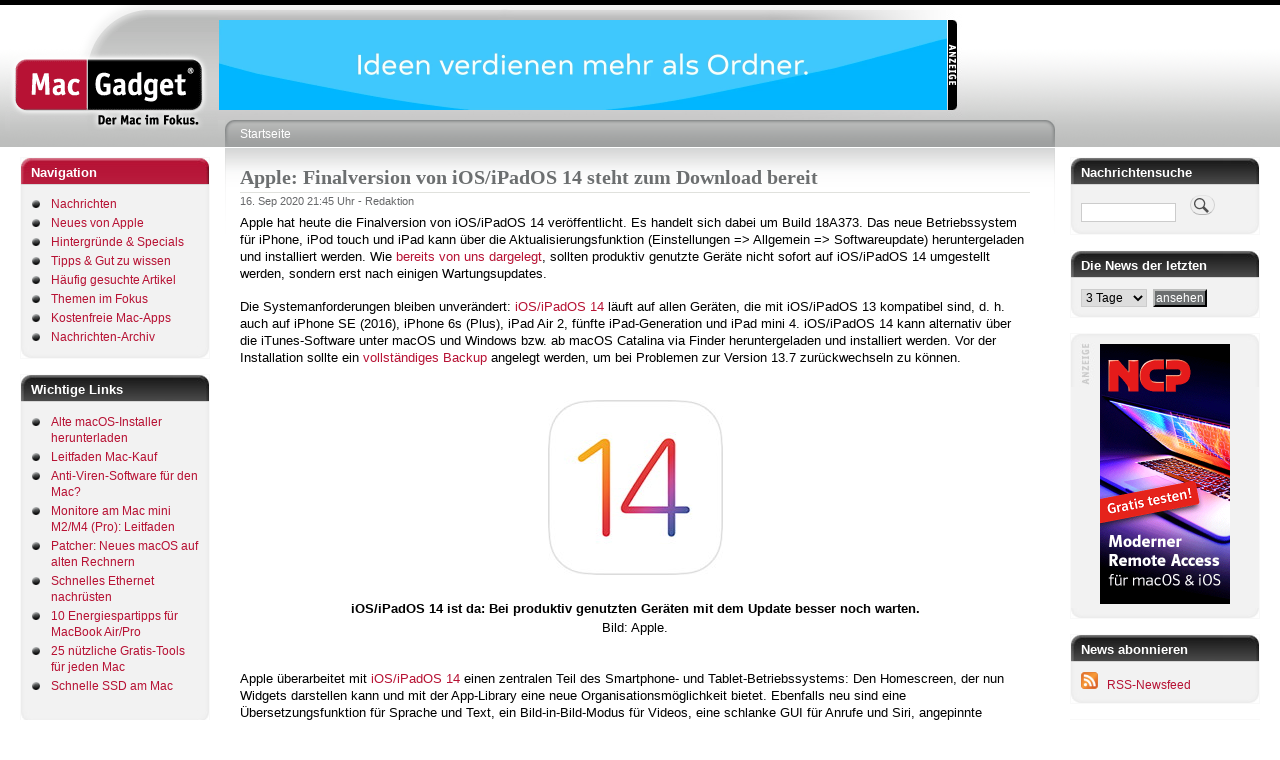

--- FILE ---
content_type: text/html; charset=UTF-8
request_url: https://www.macgadget.de/News/2020/09/16/Apple-Finalversion-von-iOSiPadOS-14-steht-zum-Download-bereit
body_size: 18887
content:
<!DOCTYPE html>
<html lang="de" dir="ltr">
  <head>
    <meta charset="utf-8" />
<meta name="Generator" content="Drupal 11 (https://www.drupal.org)" />
<meta name="HandheldFriendly" content="true" />
<link rel="icon" href="/favicon.ico" type="image/vnd.microsoft.icon" />
<link rel="canonical" href="https://www.macgadget.de/News/2020/09/16/Apple-Finalversion-von-iOSiPadOS-14-steht-zum-Download-bereit" />
<link rel="shortlink" href="https://www.macgadget.de/node/46551" />

    <title>Apple: Finalversion von iOS/iPadOS 14 steht zum Download bereit | MacGadget</title>
    <link rel="stylesheet" media="all" href="/sites/default/files/css/css_nB-TzKeC_jZVWgwpOtiVGVGP4wHk0zR-4_-pmqNabX8.css?delta=0&amp;language=de&amp;theme=macgadget&amp;include=eJw1jEEKwCAMBD9k8U1RlyAkCm4u9vWVlt5mGJhqQu5chEj1YwcpCv4-ZjttLhxaLtZvJJeq0hSR1WYRuxjb-tDEzYC_vwdSqyM8" />
<link rel="stylesheet" media="all" href="/sites/default/files/css/css_U5hCtVmlc9DkzMfSyeQ8VbchHNfzgU2d6rMqvB3nQjA.css?delta=1&amp;language=de&amp;theme=macgadget&amp;include=eJw1jEEKwCAMBD9k8U1RlyAkCm4u9vWVlt5mGJhqQu5chEj1YwcpCv4-ZjttLhxaLtZvJJeq0hSR1WYRuxjb-tDEzYC_vwdSqyM8" />
<link rel="stylesheet" media="print" href="/sites/default/files/css/css_iT_xzomqReUHyu_D2nLiu1h-OFXASiI_cmEMTGXayok.css?delta=2&amp;language=de&amp;theme=macgadget&amp;include=eJw1jEEKwCAMBD9k8U1RlyAkCm4u9vWVlt5mGJhqQu5chEj1YwcpCv4-ZjttLhxaLtZvJJeq0hSR1WYRuxjb-tDEzYC_vwdSqyM8" />
<link rel="stylesheet" media="all" href="/sites/default/files/css/css_NrUhKEf9KWFwPBt3p0s9M57NrNTnWeMCzQWKU-zY9xA.css?delta=3&amp;language=de&amp;theme=macgadget&amp;include=eJw1jEEKwCAMBD9k8U1RlyAkCm4u9vWVlt5mGJhqQu5chEj1YwcpCv4-ZjttLhxaLtZvJJeq0hSR1WYRuxjb-tDEzYC_vwdSqyM8" />

    
    <meta name="description" content="MacGadget liefert Nachrichten, Tipps und Hintergründe zu Apple, Mac, macOS, iPhone, iOS und iPad"/>
    <meta name="keywords" content="Mac News, Apple News, iPhone News, macOS 26, MacBook Pro M5, iPhone Air, iPhone 17, AirPods Pro 3"/>
  </head>
  <body class="layout-two-sidebars path-node page-node-type-article">
        <a href="#main-content" class="visually-hidden focusable skip-link">
      Direkt zum Inhalt
    </a>
    
      <div class="dialog-off-canvas-main-canvas" data-off-canvas-main-canvas>
    <div id="page-wrapper">
  <div id="page">
    <header id="header" class="header" role="banner" aria-label="Kopfzeile der Website">
      <div class="section layout-container clearfix">
          <div id="logo-floater">
            <h1><a href="/" title="MacGadget"><img src="/themes/custom/macgadget/images/logo.gif" alt="MacGadget" id="logo" width="213" height="126"><span>MacGadget</span></a></h1>        </div>

          <div id="banner-floater">
                        <div class='content_ad_center'><div class='content_ad abc' id='mgbanner_zone_9'><iframe title='Zone 9' src='/mgbanner/banner/9' frameborder='0' width='728' height='90' style='overflow:hidden;' scrolling='no'></iframe></div></div>
          </div>
      </div>
    </header>
          <div class="highlighted">
        <aside class="layout-container section clearfix" role="complementary">
            <div class="region region-highlighted">
    <div data-drupal-messages-fallback class="hidden"></div>

  </div>

        </aside>
      </div>
            <div id="main-wrapper" class="layout-main-wrapper layout-container clearfix">
      <div id="main" class="layout-main clearfix">
                                <div id="sidebar-first" class="column sidebar">
              <aside class="section" role="complementary">
                    <div class="region region-sidebar-first">
    <nav role="navigation" aria-labelledby="block-macgadget-tools-menu" id="block-macgadget-tools" class="block block-menu navigation menu--tools">
      
  <h2 id="block-macgadget-tools-menu">Navigation</h2>
  

      <div class="content">
        <div class="menu-toggle-target menu-toggle-target-show" id="show-block-macgadget-tools"></div>
    <div class="menu-toggle-target" id="hide-block-macgadget-tools"></div>
    <a class="menu-toggle" href="#show-block-macgadget-tools">&mdash; Navigation anzeigen</a>
    <a class="menu-toggle menu-toggle--hide" href="#hide-block-macgadget-tools">Ausblenden &mdash; Navigation</a>
    
                <ul class="clearfix menu menu--level-1">
                    <li class="menu-item">
        <a href="/index.php/" data-drupal-link-system-path="&lt;front&gt;">Nachrichten</a>
              </li>
                <li class="menu-item">
        <a href="/index.php/neues-von-apple" data-drupal-link-system-path="taxonomy/term/2">Neues von Apple</a>
              </li>
                <li class="menu-item">
        <a href="/index.php/hintergr%C3%BCnde-und-specials" data-drupal-link-system-path="taxonomy/term/6">Hintergründe &amp; Specials</a>
              </li>
                <li class="menu-item">
        <a href="/index.php/tipps-und-tricks" data-drupal-link-system-path="taxonomy/term/21">Tipps &amp; Gut zu wissen</a>
              </li>
                <li class="menu-item">
        <a href="/index.php/Haeufig-gesuchte-Artikel" data-drupal-link-system-path="node/50021">Häufig gesuchte Artikel</a>
              </li>
                <li class="menu-item">
        <a href="/index.php/themen-im-fokus" data-drupal-link-system-path="node/36089">Themen im Fokus</a>
              </li>
                <li class="menu-item">
        <a href="/index.php/kostenfreie-mac-software" data-drupal-link-system-path="node/148">Kostenfreie Mac-Apps</a>
              </li>
                <li class="menu-item">
        <a href="/index.php/mgarchiv" data-drupal-link-system-path="mgarchiv">Nachrichten-Archiv</a>
              </li>
        </ul>
  


  </div>
</nav>
<div id="block-wichtigelinks" class="block block-block-content block-block-contentec0a3019-5930-4360-853c-5859d369dfb8">
  
      <h2>Wichtige Links</h2>
    
      <div class="content">
      
            <div class="clearfix text-formatted field field--name-body field--type-text-with-summary field--label-hidden field__item"><ul>
<li><a href="https://www.macgadget.de/News/2023/09/28/Alte-macOS-Hauptversionen-herunterladen">Alte macOS-Installer herunterladen</a></li>
<li><a href="https://www.macgadget.de/News/2024/02/16/Mac-Kauf-Kleiner-Leitfaden-zur-CPU-SSD-und-RAM-Ausstattung">Leitfaden Mac-Kauf</a></li>
<li><a href="https://www.macgadget.de/News/2022/07/25/Benoetige-ich-eine-Anti-Viren-Software-fuer-meinen-Mac">Anti-Viren-Software für den Mac?</a></li>
<li><a href="https://www.macgadget.de/News/2023/02/13/Monitore-am-Mac-mini-M2-Pro-Ein-kleiner-Leitfaden">Monitore am Mac mini M2/M4 (Pro): Leitfaden </a></li>
<li><a href="https://www.macgadget.de/News/2023/10/04/Neues-Leben-fuer-alte-Macs-OpenCore-Legacy-Patcher-10-mit-Unterstuetzung-fuer-macOS">Patcher: Neues macOS auf alten Rechnern</a></li>
<li><a href="https://www.macgadget.de/News/2022/11/03/Schnelles-Ethernet-am-Mac-Mit-USB-Adapter-kostenguenstig-nachruesten">Schnelles Ethernet nachrüsten</a></li>
<li><a href="https://www.macgadget.de/News/2025/03/17/10-Energiespartipps-fuer-MacBook-Air-und-MacBook-Pro">10 Energiespartipps für MacBook Air/Pro</a></li>
<li><a href="https://www.macgadget.de/News/2024/10/10/25-nuetzliche-Gratis-Tools-fuer-jeden-Mac">25 nützliche Gratis-Tools für jeden Mac</a></li>
<li><a href="https://www.macgadget.de/News/2023/04/14/Externe-SSD-am-Mac-Thunderbolt-statt-USB-sorgt-fuer-mehr-Leistung">Schnelle SSD am Mac</a></li>
</ul>
</div>
      
    </div>
  </div>
<div id="block-werbung" class="block block-block-content block-block-content7caaa059-b159-4ecc-be61-51e9f65afe15">
  
      <h2>Anzeige</h2>
    
      <div class="content">
      
            <div class="clearfix text-formatted field field--name-body field--type-text-with-summary field--label-hidden field__item"><div align="center" class="content_ad">&nbsp;</div>
<div align="center"><a href="https://www.lemkesoft.de/produkte/graphicconverter/" target="_blank"><img alt="GraphicConverter" height="600" src="/werbebanner/graphicconverter.png" width="160" loading="lazy"></a><br>
&nbsp;</div>
</div>
      
    </div>
  </div>
<div id="block-appleneuheiten" class="block block-block-content block-block-contenta8c92abc-f38c-4eeb-8824-62f44b5eafa5">
  
      <h2>Apple-Neuheiten</h2>
    
      <div class="content">
      
            <div class="clearfix text-formatted field field--name-body field--type-text-with-summary field--label-hidden field__item"><ul>
<li><a href="https://www.macgadget.de/News/2025/10/15/Apple-nennt-Einzelheiten-zum-neuen-M5-Prozessor">M5-Prozessor</a></li>
<li><a href="https://www.macgadget.de/News/2025/10/15/Apple-stellt-MacBook-Pro-M5-zu-niedrigerem-Preis-vor">MacBook Pro M5</a></li>
<li><a href="https://www.macgadget.de/News/2025/10/06/Apple-Powerbeats-Fit-jetzt-erhaeltlich">Powerbeats Fit</a></li>
<li><a href="https://www.macgadget.de/News/2025/09/09/Apple-kuendigt-AirPods-Pro-3-mit-mehreren-Verbesserungen-an">AirPods Pro 3</a></li>
<li><a href="https://www.macgadget.de/News/2025/09/09/Apple-stellt-iPhone-Air-iPhone-17-und-iPhone-17-Pro-Max-vor">iPhone Air</a></li>
<li><a href="https://www.macgadget.de/News/2025/09/09/Apple-stellt-iPhone-Air-iPhone-17-und-iPhone-17-Pro-Max-vor">iPhone-17-Serie</a></li>
<li><a href="https://www.macgadget.de/News/2025/09/09/Apple-Watch-Series-11-und-Apple-Watch-Ultra-3-warnen-bei-Bluthochdruck">Apple Watch Series 11</a></li>
<li><a href="https://www.macgadget.de/News/2025/09/09/Apple-Watch-Series-11-und-Apple-Watch-Ultra-3-warnen-bei-Bluthochdruck">Apple Watch Ultra 3/SE 3</a></li>
<li><a href="https://www.macgadget.de/News/2025/09/15/Apple-macOS-260-macOS-157-und-macOS-148-stehen-zum-Download-bereit">macOS Tahoe 26</a></li>
<li><a href="https://www.macgadget.de/News/2025/09/16/Apple-Neue-Firmware-fuer-die-AirPods-4-und-die-AirPods-Pro-2-ist-fertig">Neue AirPods-Funktionen</a></li>

</ul>
</div>
      
    </div>
  </div>
<div id="block-macgadget-empfehlungenderredaktion" class="block block-block-content block-block-content8fa71dab-ef62-4cdb-99ec-47fab12706a4">
  
      <h2>Tipps &amp; Gut zu wissen</h2>
    
      <div class="content">
      
            <div class="clearfix text-formatted field field--name-body field--type-text-with-summary field--label-hidden field__item"><ul>
<li><a href="https://www.macgadget.de/News/2026/01/08/Update-fuer-FluidVoice-Diktieren-und-Transkribieren-mit-dem-Mac">FluidVoice: Open-Source-Diktiersoftware</a></li>
<li><a href="https://www.macgadget.de/News/2025/11/07/TRex-Kostenlose-OCR-Texterkennung-fuer-den-Mac-nutzt-Tesseract">Kostenlose OCR-Texterkennung</a></li>
<li><a href="https://www.macgadget.de/News/2025/09/18/Apple-stellt-deutsches-Benutzerhandbuch-zu-macOS-Tahoe-26-bereit">macOS Tahoe 26 Handbuch</a></li>
<li><a href="https://www.macgadget.de/News/2025/09/26/macOS-Tahoe-26-Launchpad-Ersatz-einfach-gemacht">macOS Tahoe 26: Launchpad-Ersatz</a></li>
<li><a href="https://www.macgadget.de/News/2025/09/08/Aus-fuer-macOS-Ventura-13-Apple-schiebt-die-Versionsreihe-aufs-Abstellgleis">macOS 13: Support-Ende</a></li>
<li><a href="https://www.macgadget.de/News/2025/09/17/Apple-stellt-deutsches-Benutzerhandbuch-zu-iOS-26-bereit">iOS 26 Handbuch</a></li>
<li><a href="https://www.macgadget.de/News/2025/07/31/Altes-iPhone-als-Ueberwachungskamera-nutzen-Alfred-Home-Security-Camera-macht-es">Altes iPhone als Überwachungskamera</a></li>
<li><a href="https://www.macgadget.de/News/2025/07/02/Pale-Moon-in-neuer-Version-Aktueller-Web-Browser-fuer-alte-Macs">Aktueller Web-Browser für alte Macs</a></li>
<li><a href="https://www.macgadget.de/News/2025/12/29/Flora-Incognita-Kostenlose-iPhone-App-zur-Pflanzenbestimmung-erhaelt-Verbesserungen">Gratis-App zur Pflanzenbestimmung</a></li>
</ul>
</div>
      
    </div>
  </div>
<div id="block-hintergrunde" class="block block-block-content block-block-content18783356-244e-450c-b612-50825f42e937">
  
      <h2>Hintergründe</h2>
    
      <div class="content">
      
            <div class="clearfix text-formatted field field--name-body field--type-text-with-summary field--label-hidden field__item"><ul>
<li><a href="https://www.macgadget.de/News/2025/09/16/macOS-Tahoe-26-Apple-entfernt-Unterstuetzung-fuer-FireWire-Geraete">macOS Tahoe 26: Keine FireWire-Unterstützung</a></li>
<li><a href="https://www.macgadget.de/News/2025/09/26/Apple-Time-Capsule-wird-ab-macOS-27-nicht-mehr-unterstuetzt">macOS 27 ohne Time-Capsule-Unterstützung</a></li>
<li><a href="https://www.macgadget.de/News/2025/09/19/macOS-Tahoe-26-Vorletzte-Hauptversion-mit-voller-Rosetta-2-Unterstuetzung">Rosetta 2 nur noch für Übergangszeit</a></li>
<li><a href="https://www.macgadget.de/News/2025/11/21/Wi-Fi-8-Naechste-Version-des-Funkstandards-verspricht-zuverlaessigere-Verbindungen">Wi-Fi 8 verspricht zuverlässigere Verbindungen</a></li>
<li><a href="https://www.macgadget.de/News/2025/10/17/Apple-iPhone-Mirroring-weiterhin-nicht-in-der-EU-verfuegbar">Weiter kein iPhone-Mirroring in der EU</a></li>
<li><a href="https://www.macgadget.de/News/2025/11/12/Bluetooth-62-soll-Latenz-reduzieren-und-Sicherheit-erhoehen">Bluetooth 6.2 soll Latenz reduzieren und Sicherheit erhöhen</a></li>
<li><a href="https://www.macgadget.de/News/2025/11/20/Smart-Home-Standard-Matter-Version-15-unterstuetzt-Kameras">Matter: Version 1.5 unterstützt Kameras</a></li>
<li><a href="https://www.macgadget.de/News/2023/12/05/Uebersicht-Aktuelle-Spiele-Neuerscheinungen-fuer-macOS">Neue Spiele für macOS</a></li>
</ul>
</div>
      
    </div>
  </div>

  </div>

              </aside>
            </div>
                  <main id="content" class="column main-content" role="main">
          <section class="section">
            <a id="main-content" tabindex="-1"></a>
            <div class="right-corner">
              <div class="left-corner">
                  <div class="region region-breadcrumb">
    <div id="block-macgadget-breadcrumbs" class="block block-system block-system-breadcrumb-block">
  
    
      <div class="content">
        <nav class="breadcrumb" role="navigation" aria-labelledby="system-breadcrumb">
    <h2 id="system-breadcrumb" class="visually-hidden">Pfadnavigation</h2>
    <ol>
          <li>
                  <a href="/">Startseite</a>
              </li>
        </ol>
  </nav>

    </div>
  </div>

  </div>

                  <div class="region region-content">
    <div id="block-macgadget-page-title" class="block block-core block-page-title-block">
  
    
      <div class="content">
      
  <h1 class="title page-title"><span class="field field--name-title field--type-string field--label-hidden">Apple: Finalversion von iOS/iPadOS 14 steht zum Download bereit</span>
</h1>


    </div>
  </div>
<div id="block-macgadget-content" class="block block-system block-system-main-block">
  
    
      <div class="content">
      
<article data-history-node-id="46551" class="node node--type-article node--promoted node--view-mode-full clearfix">
        <div class='story-type-top-news'>
      <header>
    
        
          <div class="node__meta">
        <article class="profile">
  </article>

        <span>
                                                                        <span class="mg-node-date">16. Sep 2020 </span>21:45 Uhr - <span class="field field--name-uid field--type-entity-reference field--label-hidden"><span>Redaktion</span></span>

        </span>
        
      </div>
      </header>
  <div class="node__content clearfix">
      
            <div class="clearfix text-formatted field field--name-body field--type-text-with-summary field--label-hidden field__item"><p>Apple hat heute die Finalversion von iOS/iPadOS 14 veröffentlicht. Es handelt sich dabei um Build 18A373. Das neue Betriebssystem für iPhone, iPod touch und iPad kann über die Aktualisierungsfunktion (Einstellungen =&gt; Allgemein =&gt; Softwareupdate) heruntergeladen und installiert werden. Wie <a href="https://www.macgadget.de/News/2020/09/16/Heute-um-1900-Uhr-Finalversionen-von-iOSiPadOS-14-watchOS-7-und-tvOS-14-erscheinen" target="_blank">bereits von uns dargelegt</a>, sollten produktiv genutzte Geräte nicht sofort auf iOS/iPadOS 14 umgestellt werden, sondern erst nach einigen Wartungsupdates.</p>
<!--break--><p>Die Systemanforderungen bleiben unverändert:&nbsp;<a href="https://www.apple.com/ios/ios-14-preview/" target="_blank">iOS/iPadOS 14</a>&nbsp;läuft auf allen Geräten, die mit iOS/iPadOS 13 kompatibel sind, d. h. auch auf iPhone SE (2016), iPhone 6s (Plus), iPad Air 2, fünfte iPad-Generation und iPad mini 4. iOS/iPadOS 14 kann&nbsp;alternativ über die iTunes-Software unter macOS und Windows bzw. ab macOS Catalina via Finder heruntergeladen und installiert werden. Vor der Installation sollte ein <a href="https://support.apple.com/de-de/HT203977" target="_blank">vollständiges Backup</a> angelegt werden, um bei Problemen zur Version 13.7 zurückwechseln zu können.</p>
<div align="center">&nbsp;</div>
<div align="center"><img alt="iOS/iPadOS 14" height="175" src="/img20/ios_14_logo.jpg" width="175" loading="lazy"><br>
&nbsp;</div>
<div align="center"><b>iOS/iPadOS 14 ist da: Bei produktiv genutzten Geräten mit dem Update besser noch warten.</b><br>
Bild: Apple.</div>
<p>&nbsp;</p>
<p>Apple überarbeitet mit&nbsp;<a href="https://www.macgadget.de/News/2020/06/22/Apple-iOSiPadOS-14-bietet-ueberarbeiteten-Home-Screen-Uebersetzungsfunktion-und" target="_blank">iOS/iPadOS 14</a>&nbsp;einen zentralen Teil des Smartphone- und Tablet-Betriebssystems: Den Homescreen, der nun Widgets darstellen kann und mit der App-Library eine neue Organisationsmöglichkeit bietet. Ebenfalls neu sind eine Übersetzungsfunktion für Sprache und Text, ein Bild-in-Bild-Modus für Videos, eine schlanke GUI für Anrufe und Siri, angepinnte Konversationen in der Nachrichten-App, Fahrradrouten in der Karten-App, eine schnellere Kamera-App (beschleunigtes Aufnehmen von Fotos)&nbsp;sowie App-Clips (winzige Apps für bestimmte Zwecke, die via NFC oder QR aufgerufen werden). Außerdem lassen sich nun E-Mail- und Browser-Apps anderer Hersteller als Standard festlegen.</p>
<p>Eine Übersicht über alle Neuerungen in iOS/iPadOS 14 ist auf <a href="https://www.apple.com/de/ios/ios-14-preview/features/" target="_blank">dieser Web-Seite</a> zu finden. Das erste Update für das neue Betriebssystem (Version 14.0.1)&nbsp;mit Fehlerkorrekturen und Optimierungen dürfte innerhalb von ein bis zwei Wochen erscheinen - frühestens zu diesem Zeitpunkt sollten produktiv genutzte Geräte auf iOS/iPadOS 14 umgestellt werden, um Kinderkrankheiten und Problemen mit noch nicht angepassten Apps möglichst aus dem Weg zu gehen. Wer auf Nummer sicher gehen will, wartet das erste große Update&nbsp;(Version 14.1; voraussichtlich im Oktober)&nbsp;ab.</p>
<p><strong>1. Nachtrag (22:15 Uhr):</strong> In iOS/iPadOS 14 wurden elf zum Teil als kritisch eingestufte <a href="https://support.apple.com/de-de/HT211850" target="_blank">Sicherheitslücken</a> geschlossen.</p>
<p><strong>2. Nachtrag (22:30&nbsp;Uhr):</strong>&nbsp;Nachfolgend die offiziellen Versionsanmerkungen von Apple:</p>
<p>"iOS 14 optimiert die wichtigsten Aspekte des iPhone-Erlebnisses mit bedeutenden App-Updates und anderen neuen Funktionen.<br>
<strong>Komplett überarbeitete Widgets</strong><br>
• Die neu designten Widgets können direkt auf dem Home-Bildschirm platziert werden.<br>
• Da die Widgets in drei Größen (klein, mittel und groß) verfügbar sind, bestimmst du, wie viele Informationen angezeigt werden sollen.<br>
•&nbsp;Widget-Stapel nutzen den Platz auf dem Home-Bildschirm optimal und der Smart-Stapel verwendet maschinelles Lernen auf dem Gerät, um dir das richtige Widget zur richtigen Zeit zu präsentieren.<br>
• In der Widget-Galerie kannst du die verfügbaren Widgets entdecken und auswählen.<br>
• Zu den überarbeiteten Apple-Widgets gehören: Wetter, Uhr, Kalender, News, Karten, Fitness, Fotos, Erinnerungen, Aktien, Musik, TV, Tipps, Notizen, Kurzbefehle, Batterien, Bildschirmzeit, Dateien, Podcasts und Siri-Vorschläge.<br>
<strong>App-Mediathek</strong><br>
• Die App-Mediathek organisiert all deine Apps automatisch in Kategorien.<br>
• Die Kategorie „Vorschläge“ verwendet maschinelles Lernen auf dem Gerät, um dir anhand von Kriterien wie Tageszeit und Standort Apps vorzuschlagen, nach denen du wahrscheinlich suchen wirst.<br>
• In der Kategorie „Zuletzt hinzugefügt“ befinden sich Apps, die du vor Kurzem aus dem App Store geladen hast, sowie zuletzt verwendete App Clips.<br>
• Es gibt nun auch die Möglichkeit, Seiten des Home-Bildschirms auszublenden, um schneller zur App-Mediathek zu gelangen. Wenn die App-Symbole auf dem Bildschirm wackeln, tippst du einfach auf die Punkte am unteren Bildschirmrand, um die entsprechenden Seiten auszublenden.<br>
<strong>Kompaktes Design</strong><br>
• Eingehende Telefon- oder FaceTime-Anrufe werden als Banner oben auf dem Bildschirm angezeigt.<br>
• Siri hat jetzt ein kompaktes Design, mit dem du auf angezeigte Informationen Bezug nehmen und nahtlos mit deiner nächsten Aufgabe beginnen kannst.<br>
• Mit der Funktion „Bild-in-Bild“ kannst du nun ein Video ansehen oder einen FaceTime-Anruf entgegennehmen, während du gleichzeitig eine andere App verwendest.<br>
<strong>Nachrichten</strong><br>
• Mit angehefteten Konversationen bleiben bis zu neun deiner wichtigsten Nachrichten-Threads oben in der Liste.<br>
• Durch das Erwähnen einer Person in einer Konversation kannst du eine Nachricht an eine einzelne Person in einer Gruppenkonversation richten.<br>
• Nutze die Möglichkeit, deine Antworten direkt in den Originaltext einer bestimmten Nachricht zu schreiben und alle zugehörigen Nachrichten in einer übersichtlichen Anordnung zu sehen.<br>
• Gruppenfotos können für einen individuellen Look einer geteilten Gruppe angepasst werden.<br>
<strong>Memoji</strong><br>
• Du kannst dein Memoji mit 11 neuen Frisuren und 19 neuen Kopfbedeckungen anpassen.<br>
• Mit den neuen Memoji-Stickern kannst du jetzt unter anderem einen Faustcheck, eine Umarmung oder ein Erröten senden.<br>
• Sechs neue Altersoptionen<br>
• Optionen für Gesichtsbedeckungen<br>
<strong>Karten</strong><br>
• In der App „Karten“ kannst du Fahrradrouten auf Radwegen, Radspuren und fahrradfreundlichen Straßen anfordern, bei denen berücksichtigt wird, wie groß die Höhenunterschiede sind und wie stark der Verkehr ist.<br>
• Von renommierten Marken zusammengestellte Reiseführer geben Empfehlungen für Restaurants, Orte für Treffen mit Freunden und Entdeckungstouren.<br>
• Routen für Elektrofahrzeuge unterstützen dich bei der Planung von Ausflügen mit unterstützten E-Autos und enthalten automatisch Ladestationen entlang der Strecke.<br>
• Hinweise auf Mautzonen leiten dich sicher durch und um Gebiete mit gebührenpflichtigen Straßen in Städten wie London oder Paris.<br>
• Die App informiert dich auch über Blitzer an Ampeln und Radarkontrollen entlang deiner Strecke.<br>
• Wenn du die Option „Genauer Standort“ aktivierst, kann dein Standort exakt bestimmt werden, damit du auch in Stadtgebieten mit schwachem GPS-Signal präzise Richtungsangaben erhältst.<br>
<strong>App Clips</strong><br>
• Ein App Clip ist ein kleiner Teil einer App, den Entwickler erstellen können und der sich auf eine bestimmte Funktion beschränkt und dir genau dann zur Verfügung steht, wenn du ihn brauchst.<br>
• Durch ihr kompaktes Design stehen dir App Clips innerhalb weniger Sekunden zur Verfügung.<br>
• Entdecke App Clips, indem du auf NFC-Tags tippst oder QR-Codes scannst, oder die App Clips über die Apps „Nachrichten“, „Karten“ und „Safari“ öffnest.<br>
• Kürzlich verwendete App Clips werden in der Kategorie „Zuletzt hinzugefügt“ der App-Mediathek angezeigt. Wenn du eine vollständige Version der App behalten möchtest, kannst du diese später laden.<br>
<strong>Übersetzen</strong><br>
• Die neue App „Übersetzen“ wurde für Unterhaltungen entwickelt und kann auch offline verwendet werden, damit deine Konversationen vertraulich bleiben.<br>
• Der Konversationsmodus zeigt einen geteilten Bildschirm mit einer Mikrofontaste, die automatisch erkennt, in welcher der ausgewählten Sprachen gerade gesprochen wird. Der Originaltext und die Übersetzung werden unter der jeweiligen Sprache angezeigt.<br>
• Du kannst die Übersetzung auch in einer größeren Schrift anzeigen lassen, um die Aufmerksamkeit darauf zu lenken.<br>
• Für 11 Sprachkombinationen wird sowohl die Übersetzung von gesprochenem als auch von geschriebenem Text unterstützt.<br>
<strong>Siri</strong><br>
• In einem neuen, kompakten Design kannst du direkt auf angezeigte Informationen Bezug nehmen und nahtlos mit deiner nächsten Aufgabe beginnen.<br>
• Die Wissensdatenbank kennt heute 20-mal mehr Fakten als vor drei Jahren.<br>
• Durch die Suche im Internet kann Siri nun Antworten auf noch mehr Fragen geben.<br>
• Unter iOS und mit CarPlay kannst du nun mit Siri auch Audionachrichten versenden.<br>
• Es gibt nun eine erweiterte Sprachunterstützung für die neue Siri-Stimme und die Übersetzungsfunktion von Siri.<br>
<strong>Suchen</strong><br>
• Der Ort, an dem du alles findest: Apps, Kontakte, Dateien, aktuelle Informationen wie Wetterberichte oder Aktienkurse, allgemeine Fragen über Personen oder Plätze – du kannst sogar schnell eine Internetrecherche starten.<br>
• Als Toptreffer siehst du die relevantesten Informationen – darunter Apps, Kontakte, Wissen, Sehenswürdigkeiten und Websites.<br>
• Du kannst Apps oder Websites schnell öffnen, indem du nur einige Zeichen des Namens eingibst.<br>
• Wenn du mit dem Tippen des Suchbegriffs beginnst, werden sofort Suchvorschläge mit Suchergebnissen angezeigt.<br>
• Vorschläge für die Suche im Internet motivieren dich, Safari zu starten und besonders relevante Webrecherchen zu erhalten.<br>
• Starte eine Suche in Apps wie „Mail“, „Nachrichten“ oder „Dateien“.<br>
<strong>Home</strong><br>
• Vorschläge für Automationen erleichtern dir die Konfiguration.<br>
• Visuelle Statushinweise oben in der App „Home“ geben dir einen Überblick über die Geräte, die deine Aufmerksamkeit erfordern.<br>
• Dynamische Vorschläge für die relevantesten Geräte und Szenen werden als Home-Steuerelemente im Kontrollzentrum angezeigt.<br>
• Die Option „Adaptive Beleuchtung“ bietet dir maximalen Komfort und Effizienz, da sie die Farbtemperatur deiner intelligenten Lichtquellen im Tagesverlauf automatisch regelt.<br>
• Die Option „Gesichtserkennung“ für Videokameras und Türklingeln kann dich mithilfe von maschinellem Lernen informieren, wer vor der Tür steht, wenn du die betreffende Person in der App „Fotos“ markiert hast, oder anhand von Fotos von Besuchern, die in der App „Home“ identifiziert wurden.<br>
• Durch die Definition von Aktivitätszonen für Videokameras und Türklingeln kannst du Videos aufnehmen oder eine Mitteilung erhalten, wenn in den definierten Bereichen Bewegungen registriert werden.<br>
<strong>Safari</strong><br>
• Die superschnelle JavaScript-Engine verbessert die Performance.<br>
• Der Datenschutzbericht zeigt Cross-Site-Tracker, die durch das intelligente Verhindern von Tracking blockiert werden.<br>
• Die Passwortüberwachung prüft zuverlässig deine gesicherten Passwörter auf Passwörter, die von einem Datenmissbrauch betroffen sein könnten.<br>
<strong>Wetter</strong><br>
• Ein Diagramm zeigt eine minutengenaue Vorhersage der Niederschlagsintensität für die nächste Stunde (nur in USA).<br>
• Amtliche Unwetterwarnungen vor Tornados, Schneestürmen, Überschwemmungen und mehr sind in den USA, Europa, Japan, Kanada und Australien verfügbar.<br>
<strong>AirPods</strong><br>
• 3D-Audio auf den AirPods Pro, ein dreidimensionaler Raumklang mit dynamischer Erkennung von Kopfbewegungen, lässt ein immersives Surround-Sound-Erlebnis entstehen.<br>
• Ein automatischer Wechsel zwischen den Geräten ermöglicht den nahtlosen Audiotransfer zwischen iPhone, iPad, iPod touch und Mac.<br>
• Mitteilungen zum Ladezustand der Batterie informieren dich, wenn du deine AirPods laden musst.<br>
<strong>Datenschutz</strong><br>
• Wenn eine App das Mikrofon oder die Kamera verwendet, wirst du durch einen visuellen Hinweis darüber informiert.<br>
• Du kannst nun anstelle deines genauen Standorts einen ungefähren Standort mit einer App teilen.<br>
• Die Beschränkung des Zugriffs auf deine Fotomediathek gibt dir nun die Möglichkeit, nur ausgewählte Fotos mit einer App zu teilen, wenn dich eine App um Zugriff auf deine Fotos bittet.<br>
• App- und Web-Entwickler können dir das Upgrade deiner vorhandenen Accounts anbieten, damit du die Option „Mit Apple anmelden“ verwenden kannst.<br>
<strong>Bedienungshilfen</strong><br>
• Die Option „Auf Rückseite tippen“ ist eine schnelle Methode, um bestimmte Funktionen zu starten, indem du auf die Rückseite des iPhone tippst.<br>
• Mit den Kopfhöreranpassungen kannst du leise Töne verstärken und bestimmte Frequenzen an deine Höranforderungen anpassen.<br>
• FaceTime kann erkennen, wenn ein Gesprächsteilnehmer Gebärdensprache verwendet, und hebt diese Person in einem Gruppen-FaceTime-Anruf hervor.<br>
• Die Geräuscherkennung verwendet maschinelles Lernen auf dem Gerät, um wichtige Geräusche, etwa Alarmsignale, zu erkennen und zu identifizieren, und um dich mittels Mitteilungen darüber zu informieren.<br>
• Die VoiceOver-Erkennung verwendet maschinelles Lernen auf dem Gerät, um wichtige Elemente auf dem Bildschirm zu erkennen, und verbessert dadurch die VoiceOver-Unterstützung in Apps und auf Websites.<br>
• Mit der Option „Bildbeschreibungen“ kannst du dir Bilder und Fotos in Apps und im Internet mit ganzen Sätzen beschreiben lassen.<br>
• Mit der Option „Texterkennung“ wird Text vorgelesen, der in Bildern und Fotos gefunden wird.<br>
• Die Option „Bildschirmerkennung“ beschreibt dir Steuerelemente auf dem Bildschirm, um die Navigation in Apps zu erleichtern.<br>
• Diese Version enthält außerdem weitere Funktionen und Verbesserungen.<br>
<strong>App Store</strong><br>
• Wichtige Details zu jeder App werden nun in einer übersichtlichen, scrollbaren Ansicht angezeigt, die es dir auch ermöglicht, die Spiele zu sehen, die deine Freunde gerade spielen.<br>
<strong>Apple Arcade</strong><br>
• Unter „Bald erhältlich“ kannst du dir eine Vorschau für kommende Apple Arcade-Spiele ansehen und die Spiele automatisch laden, sobald sie verfügbar sind.<br>
• Die Option „Alle Spiele anzeigen“ wurde optimiert und zeigt die Spiele nun sortiert und gefiltert nach Veröffentlichungsdatum, Updates, Kategorie, Controller-Unterstützung und mehr an.<br>
• Erfolge können direkt im Tab „Apple Arcade“ angesehen werden.<br>
• Die Option „Weiterspielen“ macht es einfach, kürzlich gespielte Spiele auf einem beliebigen deiner Geräte fortzusetzen.<br>
• Auf dem Dashboard im Game Center siehst du dein Profil, deine Freunde, Erfolge, Bestenlisten und mehr, ohne das Spiel zu verlassen.<br>
<strong>Augmented Reality</strong><br>
• Location Anchors in ARKit 4 ermöglichen es, dass Apps AR-Erlebnisse an bestimmten geografischen Koordinaten platzieren.<br>
• Die erweiterte Unterstützung für die Gesichtserkennung gibt es nun auch auf dem neuen iPhone SE.<br>
• Videotexturen in RealityKit ermöglichen es Apps, Video zu jedem Teil einer Szene oder eines virtuellen Objekts hinzuzufügen.<br>
<strong>Kamera</strong><br>
• Durch die verbesserte Aufnahmegeschwindigkeit wird die Zeit bis zur ersten Aufnahme verkürzt und Fotos können schneller aufgenommen werden.<br>
• Im Modus „Foto“ können nun auch auf dem iPhone XS und iPhone XR QuickTake-Videos aufgenommen werden.<br>
• Quick Toggles (Schnellzugiffstasten) ermöglichen im Modus „Video“ das Ändern der Videoauflösung und der Bildrate in der App „Kamera“.<br>
• Auf dem iPhone 11 und iPhone 11 Pro bietet der aktualisierte Nachtmodus Unterstützung bei der Stabilisierung der Kamera während der Aufnahme sowie eine Option zum Abbrechen der Aufnahme.<br>
• Mit der Belichtungskompensation kannst du einen Belichtungswert für die gesamte Kamerasitzung übernehmen.<br>
• Mit der Option „Frontkamera spiegeln“ lassen sich Selfies aufnehmen, die der Vorschau der Frontkamera entsprechen.<br>
• Der optimierte QR-Code-Leser macht das Scannen von Codes einfacher, selbst wenn diese sehr klein oder an Rundungen angebracht sind.<br>
<strong>CarPlay</strong><br>
• Neue Kategorien für unterstützte Apps für Anwendungsbereiche wie Parken, Laden von Elektrofahrzeugen und Expressbestellungen von Essen.<br>
• Optionen für Hintergrundbilder<br>
• Mit Siri kannst du nun deine voraussichtliche Ankunftszeit teilen und Audionachrichten senden.<br>
• Bei Fahrzeugen mit Displays im Hochformat wird eine horizontale Statusleiste unterstützt.<br>
• Die Unterstützung von Tastaturen für Chinesisch und Japanisch bietet Benutzern eine zusätzliche Möglichkeit, nach Sehenswürdigkeiten zu suchen.<br>
<strong>FaceTime</strong><br>
• FaceTime bietet auf dem iPhone X oder neuer eine höhere Videoqualität mit einer Auflösung von bis zu 1080p.<br>
• Die neue Funktion für Augenkontakt nutzt maschinelles Lernen, um die Position von Augen und Gesicht unauffällig anzupassen, sodass&nbsp;Videoanrufe natürlicher aussehen, wenn du auf den Bildschirm statt auf die Kamera blickst.<br>
<strong>Dateien</strong><br>
• Für externe Geräte wird die APFS-Verschlüsselung unterstützt.<br>
<strong>Health</strong><br>
• Die Option „Entspannung“ hilft dir, mit Apps und Kurzbefehlen eine Routine zu erstellen, mit der du dich auf das Zubettgehen vorbereiten kannst, indem du dir beispielsweise eine entspannende Playlist anhörst.<br>
• Individuelle Schlafpläne mit Erinnerungen ans Zubettgehen und Weckzeiten unterstützen dich beim Erreichen deiner Schlafziele.<br>
• Der Schlafmodus reduziert während der mit den Optionen „Entspannung“ und „Schlafenszeit“ festgelegten Zeiten Ablenkungen, indem „Nicht stören“ aktiviert und der Sperrbildschirm auf das Wesentliche reduziert wird.<br>
• Die Gesundheits-Checkliste hilft dir, Funktionen für deine Gesundheit und Sicherheit an einem zentralen Ort zu verfolgen und zu verwalten.<br>
• Die neue Kategorie „Mobilität“ in der App „Health“ umfasst Messdaten wie „Gehtempo“, „Bipedale Abstützungsdauer“, „Schrittlänge“ und „Asymmetrischer Gang“.<br>
<strong>Tastatur und International</strong><br>
• Die lokal auf deinem Gerät stattfindende Diktierfunktion hilft dir, deine Privatsphäre zu schützen, da die gesamte Verarbeitung offline stattfindet. • Die Diktierfunktion in Suchen verwendet die serverbasierte Diktierfunktion, um gesuchte Begriffe im gesamten Internet zu erkennen.<br>
• Suche ein Wort oder einen Begriff über das Suchfeld der Emoji-Tastatur.<br>
• Die Tastatur zeigt Vorschläge für das automatische Ausfüllen an und nutzt dabei die Daten in der App „Kontakte“, um in Apps E-Mail-Adressen, Telefonnummern und mehr abzurufen.<br>
• Es stehen neue Wörterbücher für die Sprachrichtungen Französisch-Deutsch, Indonesisch-Englisch, Japanisch-Vereinfachtes Chinesisch und Polnisch-Englisch zur Verfügung.<br>
• Die Wubi-Eingabemethode für vereinfachtes Chinesisch wird unterstützt.<br>
• Die Autokorrektur unterstützt jetzt irisches Gälisch und Nynorsk (Neunorwegisch).<br>
• Die Kana-Tastatur für Japanisch wurde neu gestaltet und erleichtert die Eingabe von Zahlen.<br>
• Die App „Mail“ unterstützt E-Mail-Adressen, die nicht-lateinische Schriftzeichen enthalten.<br>
<strong>Musik</strong><br>
• Im neuen Tab „Jetzt hören“ kannst du deine bevorzugten Musikgenres, Künstler, Playlists und Mixe hören.<br>
• Die automatische Wiedergabe sorgt dafür, dass du weiterhin Musik hörst, wenn das Ende eines Titels oder einer Playlist erreicht ist, und wählt ähnliche Songs für dich aus.<br>
• Über den Tab „Suchen“ gelangst du zur Musik für deine bevorzugten Genres und Aktivitäten. Darüber hinaus erhältst du nützliche Vorschläge, während du im Suchfeld tippst.<br>
• Mit der Filterfunktion kannst du Künstler, Alben, Playlists und mehr in deiner Mediathek schneller finden.<br>
<strong>Notizen</strong><br>
• Ein verbessertes Aktionsmenü bietet einfachen Zugriff auf Funktionen wie Sperren, Scannen, Anheften und Löschen.<br>
• Im Abschnitt mit den Toptreffern siehst du die relevantesten Suchergebnisse.<br>
• Die Liste mit den angehefteten Notizen kann minimiert oder erweitert werden.<br>
• Die Formerkennung ermöglicht das Zeichnen perfekter Linien, Bögen und anderer Formen.<br>
• Durch das verbesserte Scannen werden präzisere Scans erstellt und das automatische Zuschneiden ist genauer.<br>
<strong>Fotos</strong><br>
• Du kannst deine Sammlung filtern und sortieren, um deine Fotos und Videos einfacher zu finden und zu organisieren.<br>
• Durch Auf- und Zuziehen deiner Finger und Zoomen kannst du Fotos und Videos an mehreren Orten (etwa „Favoriten“ oder „Geteilte Alben“) schnell finden.<br>
• Unterstützung für Untertitel und Bildtitel für Fotos und Videos<br>
• Live Photos, die unter iOS 14 und iPadOS 14 aufgenommen wurden, werden mit der verbesserten Bildstabilisierung in den Ansichten „Jahre“, „Monate“ und „Tage“ automatisch wiedergegeben<br>
• Durch Verbesserungen bei den Rückblicken erhältst du nun eine relevantere Auswahl an Fotos und Videos und eine größere Musikauswahl für filmische Rückblicke.<br>
• Die neu gestaltete Bildauswahl in Apps verwendet jetzt dieselbe intelligente Suchfunktion wie die App „Fotos“, um Inhalte zum Teilen schnell zu finden.<br>
<strong>Podcasts</strong><br>
• Der Tab „Jetzt hören“ ist noch intelligenter und zeigt dir deine persönliche Liste mit Folgen sowie neue Folgen, die für dich ausgewählt wurden.<br>
Erinnerungen<br>
• Du kannst Personen, mit denen du Listen teilst, Erinnerungen zuweisen.<br>
• Neue Erinnerungen können direkt im Listenbildschirm erstellt werden, ohne eine bestimmte Liste öffnen zu müssen.<br>
• Durch die Verwendung intelligenter Vorschläge kannst du Datum, Uhrzeit und Standort durch einmaliges Tippen hinzufügen.<br>
• Du kannst deine Listen nun mit Emojis und neu hinzugefügten Symbolen personalisieren.<br>
• Intelligente Listen können neu angeordnet oder ausgeblendet werden.<br>
<strong>Einstellungen</strong><br>
• Es gibt nun eine Option zum Festlegen einer Standard-E-Mail-App und einer Standard-Browser-App.<br>
<strong>Kurzbefehle</strong><br>
• Ein integrierter Ordner mit speziell für dich zusammengestellten, vordefinierten Kurzbefehlen erleichtert dir den Einstieg.<br>
• Anhand deines Nutzungsverhaltens werden Kurzbefehle für Automationen vorgeschlagen.<br>
• Du kannst deine Kurzbefehle einfach in Ordnern organisieren. Jeder Ordner kann als Widget zum Home-Bildschirm hinzugefügt werden.<br>
• Das neue kompakte Design zum Ausführen von Kurzbefehlen sorgt dafür, dass du den Überblick behältst, währen du eine andere App verwendest.<br>
• Neue Trigger für die Automation können unter bestimmten Bedingungen Kurzbefehle ausführen: beim Eintreffen einer E-Mail oder Nachricht, wenn der Ladezustand der Batterie niedrig ist, wenn du eine App schließt und Ähnliches.<br>
• Kurzbefehle für die Entspannung bieten eine Reihe von Kurzbefehlen zum Relaxen, damit du eine erholsame Nacht hast.<br>
<strong>Sprachmemos</strong><br>
• Du kannst deine Sprachmemos in Ordnern organisieren.<br>
• Markiere die wichtigsten Aufnahmen als Favoriten, damit du später schnell darauf zugreifen kannst.<br>
• Intelligente Ordner gruppieren automatisch Apple Watch-Aufnahmen, kürzlich gelöschte Aufnahmen und als Favoriten markierte Aufnahmen.<br>
• Die Option „Aufnahmen optimieren“ reduziert Hintergrundgeräusche und den Hall in Räumen."</p>
</div>
      
            <div class="node__links">
          <ul class="links inline">
              
                        </ul>
      </div>
  </div>
    </div>
    
</article>


    </div>
  </div>

  </div>

                <footer class="site-footer">
                  <div class="layout-container">
                                                                    <div class="site-footer__bottom">
                              <div class="region region-footer-fifth">
    <div id="block-macgadget-websiteinformationen" class="block block-block-content block-block-content815d7261-289a-4464-8b37-57d9da016d36">
  
    
      <div class="content">
      
            <div class="clearfix text-formatted field field--name-body field--type-text-with-summary field--label-hidden field__item"><p><a href="https://www.macgadget.de/Seite/ImpressumKontakt">Impressum</a> - <a href="/datenschutzerklaerung">Datenschutz</a> - <a href="https://www.macgadget.de/Feedback">Leser-Feedback</a> - <a href="https://www.macgadget.de/Seite/Nachrichten-abonnieren">Nachrichten abonnieren</a> <a href="https://www.macgadget.de/Seite/Nachrichten-abonnieren"><img alt="RSS" height="17" src="/opensourcecontent/rss.jpg" width="17" loading="lazy"></a></p>
<p>&nbsp;</p>
<p>&nbsp;</p>
<p>Copyright © 1997 - 2026 WUNNER MEDIA.<br>
Alle Rechte vorbehalten! Vervielfältigung im Ganzen oder in Teilen<br>
ist ohne ausdrückliche Genehmigung von WUNNER MEDIA<br>
in jeglicher Form auf jedem Medium verboten.<br>
MacGadget® ist eine eingetragene Marke.</p>
</div>
      
    </div>
  </div>

  </div>

                        </div>
                                        </div>
                </footer>
              </div>
            </div>
          </section>
        </main>
                  <div id="sidebar-second" class="column sidebar">
            <aside class="section" role="complementary">
                <div class="region region-sidebar-second">
    <div class="mg-article-search-block-form block block-mg block-mg-article-search-block" data-drupal-selector="mg-article-search-block-form" id="block-macgadgetartikelsuchblock">
  
      <h2>Nachrichtensuche</h2>
    
      <div class="content">
      <form action="/News/2020/09/16/Apple-Finalversion-von-iOSiPadOS-14-steht-zum-Download-bereit" method="post" id="mg-article-search-block-form" accept-charset="UTF-8">
  <div class="js-form-item form-item js-form-type-search form-type-search js-form-item-keys form-item-keys form-no-label">
      <label for="edit-keys" class="visually-hidden">Suche</label>
        <input title="Die Begriffe eingeben, nach denen gesucht werden soll." data-drupal-selector="edit-keys" type="search" id="edit-keys" name="keys" value="" size="13" maxlength="128" class="form-search" />

        </div>
<input data-drupal-selector="edit-submit" type="submit" id="edit-submit" value="" class="button js-form-submit form-submit" />
<input autocomplete="off" data-drupal-selector="form-eqjwvz8mzxtgx5b6lhehtvbshtkhqvzwtzjpyob6h4c" type="hidden" name="form_build_id" value="form-EQJWVZ8MzXTGx5B6lhehTvBSHtKhqvzWTZjpyoB6h4c" />
<input data-drupal-selector="edit-mg-article-search-block-form" type="hidden" name="form_id" value="mg_article_search_block_form" />

</form>

    </div>
  </div>
<div class="mgarchive-block-form block block-mgarchive block-mgarchive-block" data-drupal-selector="mgarchive-block-form" id="block-macgadget-newsofthelastxdaysblock">
  
      <h2>Die News der letzten</h2>
    
      <div class="content">
      <form action="/News/2020/09/16/Apple-Finalversion-von-iOSiPadOS-14-steht-zum-Download-bereit" method="post" id="mgarchive-block-form" accept-charset="UTF-8">
  <div class="js-form-item form-item js-form-type-select form-type-select js-form-item-days form-item-days form-no-label">
        <select data-drupal-selector="edit-days" id="edit-days" name="days" class="form-select"><option value="3" selected="selected">3 Tage</option><option value="7">7 Tage</option><option value="14">14 Tage</option><option value="30">30 Tage</option></select>

        </div>
<input data-drupal-selector="edit-submit" type="submit" id="edit-submit--2" name="op" value="ansehen" class="button js-form-submit form-submit" />
<input autocomplete="off" data-drupal-selector="form-yn-fl5tco2ytuerx2lszhcri1x4a9lzxg9jbjti3uqw" type="hidden" name="form_build_id" value="form-yN_FL5TCO2ytuERX2LSZHCRI1X4A9lZxg9jbjTi3uqw" />
<input data-drupal-selector="edit-mgarchive-block-form" type="hidden" name="form_id" value="mgarchive_block_form" />

</form>

    </div>
  </div>
<div id="block-macgadget-bannerblockforzonerechtespalte1banner" class="block block-mgbanner block-mgbanner-block7">
  
    
      <div class="content">
      <div class='content_ad_center'><div class='content_ad' id='mgbanner_zone_7'><a href="/mgbanner/target/eyJiYW5uZXJfaWQiOiI3Iiwiem9uZV9pZCI6IjciLCJ0aW1lc3RhbXAiOjB9" target="_blank"><img src="/werbebanner/ncp_neu.gif?x=1769212698" alt="NCP rechte Spalte" width="130" height="130" /></a></div></div>
    </div>
  </div>
<div id="block-rssnewsfeed" class="block block-block-content block-block-contente5aaf840-b591-4c56-ad19-7889367adbfa">
  
      <h2>News abonnieren</h2>
    
      <div class="content">
      
            <div class="clearfix text-formatted field field--name-body field--type-text-with-summary field--label-hidden field__item"><p><a href="https://www.macgadget.de/Seite/Nachrichten-abonnieren"><img alt="RSS" height="17" src="/opensourcecontent/rss.jpg" width="17" loading="lazy"></a>&nbsp; &nbsp;<a href="https://www.macgadget.de/Seite/Nachrichten-abonnieren">RSS-Newsfeed</a></p>
</div>
      
    </div>
  </div>
<div id="block-anzeige2" class="block block-block-content block-block-content21300056-0101-4390-a2dc-52cd6c811711">
  
      <h2>Anzeige</h2>
    
      <div class="content">
      
            <div class="clearfix text-formatted field field--name-body field--type-text-with-summary field--label-hidden field__item"><div align="center" class="content_ad">&nbsp;</div>
<div align="center"><a href="https://eternalstorms.at/yoink/mac" target="_blank"><img alt="Yoink" height="600" src="/werbebanner/yoink.jpg" width="160" loading="lazy"></a><br>
&nbsp;</div>
</div>
      
    </div>
  </div>
<div id="block-macgadget-neuesteappleupdates" class="block block-block-content block-block-content001eceeb-30ea-47ad-b6d3-d75d6e1067bb">
  
      <h2>Neueste Apple-Updates</h2>
    
      <div class="content">
      
            <div class="clearfix text-formatted field field--name-body field--type-text-with-summary field--label-hidden field__item"><ul>
<li><a href="https://www.macgadget.de/News/2026/01/14/Apple-stellt-Firmware-Update-fuer-AirPods-Pro-3-bereit">AirPods-Pro-3-Firmware</a></li>
<li><a href="https://www.macgadget.de/News/2025/12/17/Apple-GarageBand-fuer-macOS-in-neuer-Version-verfuegbar">GarageBand 10.4.13</a></li>
<li><a href="https://www.macgadget.de/News/2025/12/12/Apple-macOS-Tahoe-262-macOS-Sequoia-1573-und-macOS-Sonoma-1483-sind-fertig">macOS Tahoe 26.2</a></li>
<li><a href="https://www.macgadget.de/News/2025/12/12/Apple-macOS-Tahoe-262-macOS-Sequoia-1573-und-macOS-Sonoma-1483-sind-fertig">macOS Sequoia 15.7.3</a></li>
<li><a href="https://www.macgadget.de/News/2025/12/12/Apple-macOS-Tahoe-262-macOS-Sequoia-1573-und-macOS-Sonoma-1483-sind-fertig">macOS Sonoma 14.8.3</a></li>
<li><a href="https://www.macgadget.de/News/2025/12/12/Apple-veroeffentlicht-Finalversion-von-iOSiPadOS-262">iOS/iPadOS 26.2</a></li>
<li><a href="https://www.macgadget.de/News/2025/12/12/Apple-veroeffentlicht-Finalversion-von-iOSiPadOS-262">iOS/iPadOS 18.7.3</a></li>
<li><a href="https://www.macgadget.de/News/2025/12/12/Apple-watchOS-262-tvOS-262-und-HomePod-Software-262-erschienen">watchOS 26.2</a></li>
<li><a href="https://www.macgadget.de/News/2025/12/12/Apple-watchOS-262-tvOS-262-und-HomePod-Software-262-erschienen">tvOS 26.2</a></li>
<li><a href="https://www.macgadget.de/News/2025/12/12/Apple-watchOS-262-tvOS-262-und-HomePod-Software-262-erschienen">HomePod-Software 26.2</a></li>
<li><a href="https://www.macgadget.de/News/2025/12/15/Apple-veroeffentlicht-Entwicklungsumgebung-Xcode-in-Version-262">Xcode 26.2</a></li>
<li><a href="https://www.macgadget.de/News/2025/11/19/Apple-veroeffentlicht-Firmware-Update-fuer-Magic-Keyboard-und-Magic-Trackpad">Magic Trackpad / Keyboard Firmware</a></li>
<li><a href="https://www.macgadget.de/News/2025/11/18/Apple-Configurator-Update-erweitert-Geraete-Unterstuetzung">Apple Configurator 2.19</a></li>
<li><a href="https://www.macgadget.de/News/2025/11/14/Apple-behebt-Sicherheitsluecke-in-Final-Cut-Pro-Begleitprogramm-Compressor">Compressor 4.11.1</a></li>
</ul>
</div>
      
    </div>
  </div>
<div id="block-macgadget-neuesvonapple" class="block block-block-content block-block-content6cbbc908-392e-4fe3-ba61-811bfb77e322">
  
      <h2>Apple-Ankündigungen</h2>
    
      <div class="content">
      
            <div class="clearfix text-formatted field field--name-body field--type-text-with-summary field--label-hidden field__item"><ul>
<li><a href="https://www.macgadget.de/News/2025/12/22/Apple-erklaert-Live-Uebersetzung-mit-AirPods">Apple: Live-Übersetzung für AirPods startet in EU</a></li>
<li><a href="https://www.macgadget.de/News/2025/11/07/Apple-App-Store-fuer-Mac-iPhone-und-iPad-jetzt-via-Web-zugaenglich">Apple-App-Store mit Web-Oberfläche</a></li>
<li><a href="https://www.macgadget.de/News/2025/10/31/Apple-vermeldet-Umsatzplus-Mac-Sparte-legt-deutlich-zu">Apple vermeldet Umsatzplus, Mac-Sparte legt deutlich zu</a></li>
<li><a href="https://www.macgadget.de/News/2025/10/13/Apple-Clips-App-fuer-iPhone-und-iPad-eingestellt">Apple: Clips-App für iOS/iPadOS eingestellt</a></li>
<li><a href="https://www.macgadget.de/News/2025/09/16/Apple-Sport-App-fuer-iPhone-ab-sofort-auch-in-Deutschland-verfuegbar">Apple: Sport-App für iPhone jetzt auch in Deutschland verfügbar</a></li>
<li><a href="https://www.macgadget.de/News/2025/08/08/Apple-stockt-Investitionen-in-den-USA-um-100-Milliarden-Dollar-auf">Apple stockt US-Investitionen um 100 Milliarden Dollar auf</a></li>
<li><a href="https://www.macgadget.de/News/2025/08/08/Apple-Displayglas-fuer-iPhone-und-Apple-Watch-wird-kuenftig-ausschliesslich-in-USA">Apple: Displayglas für iPhone und Apple Watch wird künftig ausschließlich in USA produziert</a></li>
<li><a href="https://www.macgadget.de/News/2025/07/15/Seltene-Erden-Apple-und-MP-Materials-errichten-Recyclinganlage-in-Kalifornien">Seltene Erden: Apple und MP Materials errichten Recyclinganlage in Kalifornien</a></li>
<li><a href="https://www.macgadget.de/News/2025/06/16/Apple-startet-Reparaturprogramm-fuer-den-Mac-mini-M2">Apple startet Reparaturprogramm für den Mac mini M2</a></li>
</ul>
</div>
      
    </div>
  </div>

  </div>

            </aside>
          </div>
              </div>
    </div>
      </div>
</div>

  </div>

    
    <script>
        window.onload = function() {
            var adBlockEnabled = false;
            var testAd = document.createElement('div');
            testAd.innerHTML = '&nbsp;';
            testAd.className = 'adsbox banner-floater ads prebid content_ad';
            testAd.id = 'banner-floater';
            document.body.appendChild(testAd);
            window.setTimeout(function () {
                if (testAd.offsetHeight === 0) {
                    adBlockEnabled = true;
                    jQuery("#block-adblockwarnung").css( "display", "block" );
                }
                testAd.remove();
                console.log('AdBlock Enabled? ', adBlockEnabled)
            }, 100);
        };
    </script>
    
  </body>
</html>


--- FILE ---
content_type: text/html; charset=UTF-8
request_url: https://www.macgadget.de/mgbanner/banner/9
body_size: 80
content:
<body style='margin:0;padding:0;'><a href="/mgbanner/target/eyJiYW5uZXJfaWQiOiIxNyIsInpvbmVfaWQiOiI5IiwidGltZXN0YW1wIjowfQ==" target="_blank"><img src="/werbebanner/devontechnologies2.gif?x=1769212698" alt="DEVONtechnologies" width="728" height="90" /></a></body>